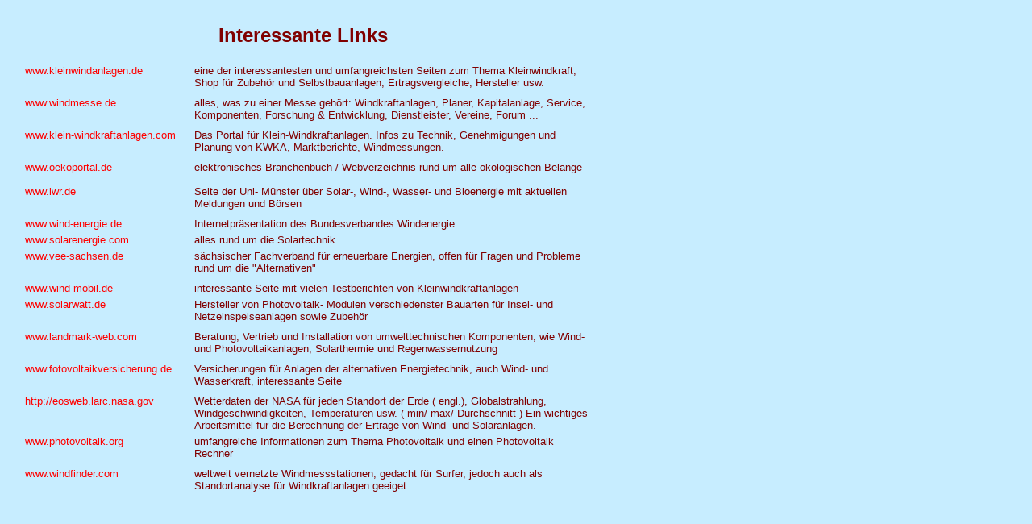

--- FILE ---
content_type: text/html
request_url: http://www.heyde-windtechnik.de/link.htm
body_size: 14629
content:
<HTML><HEAD><TITLE>www.Heyde-Windtechnik.de</TITLE>
<META NAME="AUTHOR" CONTENT="Michael Heyde">
<META NAME="GENERATOR" CONTENT="Internet Designer Pro 250">
<META NAME="KEYWORDS" CONTENT="Windkraftanlagen,Windanlagen,Windm�hlen,Windgeneratoren,Kleinwindkraftanlagen,Laderegler,Batterien,Solarbatterien,Windpumpen,Masten,Wechselrichter,Windmesstechnik,Windklassierer,Anemometer,Solarspielzeug,Rotorbl�tter,Fl�gel,Rotorfl�gel,Generatoren">
 
<SCRIPT LANGUAGE="JavaScript">
<!--
var browserok = false;
if( parseInt( navigator.appVersion ) >= 3 && navigator.appName == "Netscape") { browserok = true; }
if( parseInt( navigator.appVersion ) >= 4 && navigator.appName == "Microsoft Internet Explorer") { browserok = true; }
function vs_ein(nam,bild,besch) {if (browserok) {document.images[nam].src = bild; window.status=besch;}}
function vs_aus(nam,bild) {if (browserok) {document.images[nam].src = bild; window.status='';}}
function vs_chbld(nam,bild,fra) {parent.frames[fra].document.images[nam].src = bild;}
function vs_bgf(f) {window.document.bgColor=(f);}
function vs_txf(f) {window.document.fgColor=(f);}
function vs_lf(f) {window.document.linkColor=(f);}
function vs_alf(f) {window.document.alinkColor=(f);}
function vs_vlf(f) {window.document.vlinkColor=(f);}
function vs_sttx(f) {window.status=(f);}
function vs_openbr(openbrse, openbrna, openbrop) {window.open(openbrse, openbrna, openbrop )}
function vs_multilink(URL1,F1,OP1,URL2,F2,OP2,URL3,F3,OP3)
	{URL=new Array(); F=new Array(); OP=new Array(); URL[1] = URL1; URL[2] = URL2; URL[3] = URL3; F[1] = F1; F[2] = F2; F[3] = F3; OP[1] = OP1; OP[2] = OP2; OP[3] = OP3;
	for(i=1;i<=3;i++){if(URL[i] != "") {
		if(F[i] == "_blank") {window.open(URL[i])}
		else{ if(F[i] == "_self") {location.href=URL[i];}
		    else{ if(F[i] == "_top") {top.location.href=URL[i];}	
			else{ if(OP[i] != "") {vs_openbr(URL[i], F[i], OP[i])}
				else{ parent.frames[F[i]].location.href=URL[i];}}}}}}}

function vs_sound(vs_start_stop,_sndObj) {
var sndObj = eval( _sndObj );
if(sndObj != null){
if(vs_start_stop=='stop'){sndObj.stop();}
else {
if (navigator.appName == 'Netscape' ) {sndObj.play();} 
else {
if (document.MM_WMP_DETECTED == null) {
document.MM_WMP_DETECTED = false;
var i;
for( i in sndObj )if ( i == "ActiveMovie" ){
document.MM_WMP_DETECTED = true; break;}
}
if (document.MM_WMP_DETECTED)
sndObj.play();
else if ( sndObj.FileName )
sndObj.run();}}}}
//-->
</SCRIPT>
<style type="text/css"><!--
A:link {color: #FF0000; text-decoration: none} 
A:visited {color: #DE8500; text-decoration: none}
A:active {color: #0000FF; text-decoration: none}
A:hover {color: #0000FF; text-decoration: none} //--></style></HEAD><BODY LEFTMARGIN=0 TOPMARGIN=0 MARGINWIDTH=0 MARGINHEIGHT=0 TEXT=#800000 LINK=#FF0000 ALINK=#0000FF VLINK=#DE8500 BGCOLOR=#C7EDFF><!--vs_str- 140-->

<!--SEITENABSCHNITT--><TABLE  BORDER=0 CELLPADDING=0 CELLSPACING=0 ><TR><TD WIDTH=1><TD WIDTH=10><P><TD WIDTH=10><P><TD WIDTH=10><P><TD WIDTH=10><P><TD WIDTH=10><P><TD WIDTH=10><P><TD WIDTH=10><P><TD WIDTH=10><P><TD WIDTH=10><P><TD WIDTH=10><P><TD WIDTH=10><P><TD WIDTH=10><P><TD WIDTH=10><P><TD WIDTH=10><P><TD WIDTH=10><P><TD WIDTH=10><P><TD WIDTH=10><P><TD WIDTH=10><P><TD WIDTH=10><P><TD WIDTH=10><P><TD WIDTH=10><P><TD WIDTH=10><P><TD WIDTH=10><P><TD WIDTH=10><P><TD WIDTH=10><P><TD WIDTH=10><P><TD WIDTH=10><P><TD WIDTH=10><P><TD WIDTH=10><P><TD WIDTH=10><P><TD WIDTH=10><P><TD WIDTH=10><P><TD WIDTH=10><P><TD WIDTH=10><P><TD WIDTH=10><P><TD WIDTH=10><P><TD WIDTH=10><P><TD WIDTH=10><P><TD WIDTH=10><P><TD WIDTH=10><P><TD WIDTH=10><P><TD WIDTH=10><P><TD WIDTH=10><P><TD WIDTH=10><P><TD WIDTH=10><P><TD WIDTH=10><P><TD WIDTH=10><P><TD WIDTH=10><P><TD WIDTH=10><P><TD WIDTH=10><P><TD WIDTH=10><P><TD WIDTH=10><P><TD WIDTH=10><P><TD WIDTH=10><P><TD WIDTH=10><P><TD WIDTH=10><P><TD WIDTH=10><P><TD WIDTH=10><P><TD WIDTH=10><P><TD WIDTH=10><P><TD WIDTH=10><P><TD WIDTH=10><P><TD WIDTH=10><P><TD WIDTH=10><P><TD WIDTH=10><P><TD WIDTH=10><P><TD WIDTH=10><P><TD WIDTH=10><P><TD WIDTH=10><P><TD WIDTH=10><P><TD WIDTH=10><P><TD WIDTH=10><P><TD WIDTH=10><P></TR><TR><TD HEIGHT=10><TD COLSPAN=73 WIDTH=730 ROWSPAN=3><TR><TD HEIGHT=10><TR><TD HEIGHT=10><TR><TD HEIGHT=10><TD COLSPAN=27 WIDTH=270 ROWSPAN=5><TD ALIGN=LEFT VALIGN=TOP COLSPAN=23 WIDTH=230 ROWSPAN=3>
<!--TEXT--><FONT FACE="Arial" SIZE=5><B>Interessante Links</B></Font><FONT COLOR="#000000"></Font><TD COLSPAN=23 WIDTH=230 ROWSPAN=5><TR><TD HEIGHT=10><TR><TD HEIGHT=10><TR><TD HEIGHT=10><TD COLSPAN=23 WIDTH=230 ROWSPAN=2><TR><TD HEIGHT=10><TR><TD HEIGHT=10><TD COLSPAN=3 WIDTH=30 ROWSPAN=74><TD ALIGN=LEFT VALIGN=TOP COLSPAN=18 WIDTH=180 ROWSPAN=2>
<!--TEXT--><FONT FACE="Arial" SIZE=2><A HREF="http://www.kleinwindanlagen.de" TARGET="heyde logo">www.kleinwindanlagen.de</A></Font><FONT COLOR="#000000"></Font><TD COLSPAN=3 WIDTH=30 ROWSPAN=8><TD ALIGN=LEFT VALIGN=TOP COLSPAN=49 WIDTH=490 ROWSPAN=4>
<!--TEXT--><FONT FACE="Arial" SIZE=2>eine der interessantesten und umfangreichsten Seiten zum Thema Kleinwindkraft, Shop f&#252;r Zubeh&#246;r und Selbstbauanlagen, Ertragsvergleiche, Hersteller usw.</Font><FONT COLOR="#000000"></Font><TR><TD HEIGHT=10><TR><TD HEIGHT=10><TD COLSPAN=18 WIDTH=180 ROWSPAN=2><TR><TD HEIGHT=10><TR><TD HEIGHT=10><TD ALIGN=LEFT VALIGN=TOP COLSPAN=18 WIDTH=180 ROWSPAN=2>
<!--TEXT--><FONT FACE="Arial" SIZE=2><A HREF="http://www.windmesse.de" TARGET="heyde logo">www.windmesse.de</A></Font><FONT COLOR="#000000"></Font><TD ALIGN=LEFT VALIGN=TOP COLSPAN=49 WIDTH=490 ROWSPAN=4>
<!--TEXT--><FONT FACE="Arial" SIZE=2>alles, was zu einer Messe geh&#246;rt:  Windkraftanlagen, Planer, Kapitalanlage, Service, Komponenten, Forschung &amp; Entwicklung, Dienstleister, Vereine, Forum ...</Font><FONT COLOR="#000000"></Font><TR><TD HEIGHT=10><TR><TD HEIGHT=10><TD COLSPAN=18 WIDTH=180 ROWSPAN=2><TR><TD HEIGHT=10><TR><TD HEIGHT=10><TD ALIGN=LEFT VALIGN=TOP COLSPAN=20 WIDTH=200 ROWSPAN=2>
<!--TEXT--><FONT FACE="Arial" SIZE=2><A HREF="http://www.klein-windkraftanlagen.com" TARGET="rechts">www.klein-windkraftanlagen.com</A></Font><FONT COLOR="#000000"></Font><TD COLSPAN=1 WIDTH=10 ROWSPAN=56><TD ALIGN=LEFT VALIGN=TOP COLSPAN=49 WIDTH=490 ROWSPAN=4>
<!--TEXT--><FONT FACE="Arial" SIZE=2>Das Portal f&#252;r Klein-Windkraftanlagen. Infos zu Technik, Genehmigungen und Planung von KWKA, Marktberichte, Windmessungen.</Font><FONT COLOR="#000000"></Font><TR><TD HEIGHT=10><TR><TD HEIGHT=10><TD COLSPAN=20 WIDTH=200 ROWSPAN=2><TR><TD HEIGHT=10><TR><TD HEIGHT=10><TD ALIGN=LEFT VALIGN=TOP COLSPAN=18 WIDTH=180 ROWSPAN=2>
<!--TEXT--><FONT FACE="Arial" SIZE=2><A HREF="http://www.oekoportal.de" TARGET="heyde logo"><A HREF="http://www.oekoportal.de" TARGET="heyde logo">www.oekoportal.de</A></A></Font><FONT COLOR="#000000"></Font><TD COLSPAN=2 WIDTH=20 ROWSPAN=25><TD ALIGN=LEFT VALIGN=TOP COLSPAN=49 WIDTH=490 ROWSPAN=2>
<!--TEXT--><FONT FACE="Arial" SIZE=2>elektronisches Branchenbuch / Webverzeichnis rund um alle &#246;kologischen Belange </Font><TR><TD HEIGHT=10><TR><TD HEIGHT=10><TD COLSPAN=18 WIDTH=180 ROWSPAN=1><TD COLSPAN=49 WIDTH=490 ROWSPAN=1><TR><TD HEIGHT=10><TD ALIGN=LEFT VALIGN=TOP COLSPAN=18 WIDTH=180 ROWSPAN=2>
<!--TEXT--><FONT FACE="Arial" SIZE=2><A HREF="http://www.iwr.de" TARGET="heyde logo">www.iwr.de</A></Font><FONT COLOR="#000000"></Font><TD ALIGN=LEFT VALIGN=TOP COLSPAN=49 WIDTH=490 ROWSPAN=4>
<!--TEXT--><FONT FACE="Arial" SIZE=2>Seite der Uni- M&#252;nster &#252;ber Solar-, Wind-, Wasser- und Bioenergie mit aktuellen Meldungen und B&#246;rsen<U><BR> </U></Font><FONT COLOR="#000000"></Font><TR><TD HEIGHT=10><TR><TD HEIGHT=10><TD COLSPAN=18 WIDTH=180 ROWSPAN=2><TR><TD HEIGHT=10><TR><TD HEIGHT=10><TD ALIGN=LEFT VALIGN=TOP COLSPAN=18 WIDTH=180 ROWSPAN=2>
<!--TEXT--><FONT FACE="Arial" SIZE=2><A HREF="http://www.wind-energie.de" TARGET="heyde logo">www.wind-energie.de</A></Font><FONT COLOR="#000000"></Font><TD ALIGN=LEFT VALIGN=TOP COLSPAN=48 WIDTH=480 ROWSPAN=2>
<!--TEXT--><FONT FACE="Arial" SIZE=2>Internetpr&#228;sentation des Bundesverbandes Windenergie</Font><FONT COLOR="#000000"></Font><TD COLSPAN=1 WIDTH=10 ROWSPAN=4><TR><TD HEIGHT=10><TR><TD HEIGHT=10><TD ALIGN=LEFT VALIGN=TOP COLSPAN=18 WIDTH=180 ROWSPAN=2>
<!--TEXT--><FONT FACE="Arial" SIZE=2><A HREF="http://www.solarenergie.com" TARGET="heyde logo">www.solarenergie.com</A></Font><FONT COLOR="#000000"></Font><TD ALIGN=LEFT VALIGN=TOP COLSPAN=48 WIDTH=480 ROWSPAN=2>
<!--TEXT--><FONT FACE="Arial" SIZE=2>alles rund um die Solartechnik</Font><FONT COLOR="#000000"></Font><TR><TD HEIGHT=10><TR><TD HEIGHT=10><TD ALIGN=LEFT VALIGN=TOP COLSPAN=18 WIDTH=180 ROWSPAN=2>
<!--TEXT--><FONT FACE="Arial" SIZE=2><A HREF="http://www.vee-sachsen.de" TARGET="heyde logo">www.vee-sachsen.de</A></Font><FONT COLOR="#000000"></Font><TD ALIGN=LEFT VALIGN=TOP COLSPAN=49 WIDTH=490 ROWSPAN=4>
<!--TEXT--><FONT FACE="Arial" SIZE=2>s&#228;chsischer Fachverband f&#252;r erneuerbare Energien, offen f&#252;r Fragen und Probleme rund um die &quot;Alternativen&quot;</Font><FONT COLOR="#000000"></Font><TR><TD HEIGHT=10><TR><TD HEIGHT=10><TD COLSPAN=18 WIDTH=180 ROWSPAN=2><TR><TD HEIGHT=10><TR><TD HEIGHT=10><TD ALIGN=LEFT VALIGN=TOP COLSPAN=18 WIDTH=180 ROWSPAN=2>
<!--TEXT--><FONT FACE="Arial" SIZE=2><A HREF="http://www.wind-mobil.de" TARGET="heyde logo">www.wind-mobil.de</A></Font><FONT COLOR="#000000"></Font><TD ALIGN=LEFT VALIGN=TOP COLSPAN=49 WIDTH=490 ROWSPAN=2>
<!--TEXT--><FONT FACE="Arial" SIZE=2>interessante Seite mit vielen Testberichten von Kleinwindkraftanlagen</Font><FONT COLOR="#000000"></Font><TR><TD HEIGHT=10><TR><TD HEIGHT=10><TD ALIGN=LEFT VALIGN=TOP COLSPAN=18 WIDTH=180 ROWSPAN=2>
<!--TEXT--><FONT FACE="Arial" SIZE=2><A HREF="http://www.solarwatt.de" TARGET="heyde logo">www.solarwatt.de</A></Font><FONT COLOR="#000000"></Font><TD ALIGN=LEFT VALIGN=TOP COLSPAN=49 WIDTH=490 ROWSPAN=4>
<!--TEXT--><FONT FACE="Arial" SIZE=2>Hersteller von Photovoltaik- Modulen verschiedenster Bauarten f&#252;r Insel- und Netzeinspeiseanlagen sowie Zubeh&#246;r</Font><FONT COLOR="#000000"></Font><TR><TD HEIGHT=10><TR><TD HEIGHT=10><TD COLSPAN=18 WIDTH=180 ROWSPAN=2><TR><TD HEIGHT=10><TR><TD HEIGHT=10><TD ALIGN=LEFT VALIGN=TOP COLSPAN=18 WIDTH=180 ROWSPAN=2>
<!--TEXT--><FONT FACE="Arial" SIZE=2><A HREF="http://www.landmark-web.com" TARGET="heyde logo">www.landmark-web.com</A></Font><FONT COLOR="#000000"></Font><TD ALIGN=LEFT VALIGN=TOP COLSPAN=49 WIDTH=490 ROWSPAN=4>
<!--TEXT--><FONT FACE="Arial" SIZE=2>Beratung, Vertrieb und Installation von umwelttechnischen Komponenten, wie Wind- und Photovoltaikanlagen, Solarthermie und Regenwassernutzung</Font><FONT COLOR="#000000"></Font><TR><TD HEIGHT=10><TR><TD HEIGHT=10><TD COLSPAN=18 WIDTH=180 ROWSPAN=2><TR><TD HEIGHT=10><TR><TD HEIGHT=10><TD ALIGN=LEFT VALIGN=TOP COLSPAN=19 WIDTH=190 ROWSPAN=2>
<!--TEXT--><FONT FACE="Arial" SIZE=2><A HREF="http://www.fotovoltaikversicherung.de" TARGET="heyde logo">www.fotovoltaikversicherung.de</A></Font><FONT COLOR="#000000"></Font><TD COLSPAN=1 WIDTH=10 ROWSPAN=27><TD ALIGN=LEFT VALIGN=TOP COLSPAN=49 WIDTH=490 ROWSPAN=4>
<!--TEXT--><FONT FACE="Arial" SIZE=2>Versicherungen f&#252;r Anlagen der alternativen Energietechnik, auch Wind- und Wasserkraft, interessante Seite</Font><FONT COLOR="#000000"></Font><TR><TD HEIGHT=10><TR><TD HEIGHT=10><TD COLSPAN=19 WIDTH=190 ROWSPAN=2><TR><TD HEIGHT=10><TR><TD HEIGHT=10><TD ALIGN=LEFT VALIGN=TOP COLSPAN=18 WIDTH=180 ROWSPAN=2>
<!--TEXT--><FONT FACE="Arial" SIZE=2><A HREF="http://www.fotovoltaikversicherung.de" TARGET="heyde logo"><A HREF="http://eosweb.larc.nasa.gov" TARGET="heyde logo">http://eosweb.larc.nasa.gov</A></A></Font><FONT COLOR="#000000"></Font><TD COLSPAN=1 WIDTH=10 ROWSPAN=23><TD ALIGN=LEFT VALIGN=TOP COLSPAN=49 WIDTH=490 ROWSPAN=5>
<!--TEXT--><FONT FACE="Arial" SIZE=2>Wetterdaten der NASA f&#252;r jeden Standort der Erde ( engl.), Globalstrahlung, Windgeschwindigkeiten, Temperaturen usw. ( min/ max/ Durchschnitt ) Ein wichtiges Arbeitsmittel f&#252;r die Berechnung der Ertr&#228;ge von Wind- und Solaranlagen.</Font><FONT COLOR="#000000"></Font><TR><TD HEIGHT=10><TR><TD HEIGHT=10><TD COLSPAN=18 WIDTH=180 ROWSPAN=3><TR><TD HEIGHT=10><TR><TD HEIGHT=10><TR><TD HEIGHT=10><TD ALIGN=LEFT VALIGN=TOP COLSPAN=18 WIDTH=180 ROWSPAN=2>
<!--TEXT--><FONT FACE="Arial" SIZE=2><A HREF="http://www.photovoltaik.org" TARGET="heyde logo"><A HREF="http://www.photovoltaik.org" TARGET="heyde logo"><A HREF="http://www.photovoltaik.org" TARGET="heyde logo">www.photovoltaik.org</A></A></A></Font><FONT COLOR="#000000"></Font><TD ALIGN=LEFT VALIGN=TOP COLSPAN=49 WIDTH=490 ROWSPAN=4>
<!--TEXT--><FONT FACE="Arial" SIZE=2>umfangreiche Informationen zum Thema Photovoltaik und einen Photovoltaik Rechner</Font><FONT COLOR="#000000"></Font><TR><TD HEIGHT=10><TR><TD HEIGHT=10><TD COLSPAN=18 WIDTH=180 ROWSPAN=2><TR><TD HEIGHT=10><TR><TD HEIGHT=10><TD ALIGN=LEFT VALIGN=TOP COLSPAN=18 WIDTH=180 ROWSPAN=2>
<!--TEXT--><FONT FACE="Arial" SIZE=2><A HREF="http://www.windfinder.com" TARGET="heyde logo">www.windfinder.com</A></Font><FONT COLOR="#000000"></Font><TD ALIGN=LEFT VALIGN=TOP COLSPAN=49 WIDTH=490 ROWSPAN=4>
<!--TEXT--><FONT FACE="Arial" SIZE=2>weltweit vernetzte Windmessstationen, gedacht f&#252;r Surfer, jedoch auch als Standortanalyse f&#252;r Windkraftanlagen geeiget </Font><FONT COLOR="#000000"></Font><TR><TD HEIGHT=10><TR><TD HEIGHT=10><TD COLSPAN=18 WIDTH=180 ROWSPAN=12><TR><TD HEIGHT=10><TR><TD HEIGHT=10><TD COLSPAN=49 WIDTH=490 ROWSPAN=10><TR><TD HEIGHT=10><TR><TD HEIGHT=10><TR><TD HEIGHT=10><TR><TD HEIGHT=10><TR><TD HEIGHT=10><TR><TD HEIGHT=10><TR><TD HEIGHT=10><TR><TD HEIGHT=10><TR><TD HEIGHT=10><TR><TD HEIGHT=10><TD COLSPAN=1 WIDTH=10 ROWSPAN=10><TD VALIGN=TOP COLSPAN=67 WIDTH=670 ROWSPAN=3>
<!--TEXT--><p align=justify><FONT FACE="Arial" SIZE=1>Wir erkl&#228;ren ausdr&#252;cklich, dass wir keinerlei Einfluss auf die Gestaltung und die Inhalte der gelinkten Seiten haben und keinerlei Verantwortung f&#252;r diese &#252;bernehmen.</Font><FONT COLOR="#000000"></Font></p><TD COLSPAN=2 WIDTH=20 ROWSPAN=8><TR><TD HEIGHT=10><TR><TD HEIGHT=10><TR><TD HEIGHT=10><TD COLSPAN=67 WIDTH=670 ROWSPAN=1><TR><TD HEIGHT=10><TD COLSPAN=60 WIDTH=600 ROWSPAN=6><TD ALIGN=LEFT VALIGN=TOP COLSPAN=7 WIDTH=70 ROWSPAN=2>
<!--TEXT--><FONT FACE="Arial" SIZE=2><A HREF="kontakt.htm" TARGET="rechts">Kontakt</A></Font><FONT COLOR="#000000"></Font><TR><TD HEIGHT=10><TR><TD HEIGHT=10><TD COLSPAN=7 WIDTH=70 ROWSPAN=2><TR><TD HEIGHT=10><TR><TD HEIGHT=10><TD COLSPAN=1 WIDTH=10 ROWSPAN=2><TD ALIGN=LEFT VALIGN=TOP COLSPAN=7 WIDTH=70 ROWSPAN=2>
<!--TEXT--><TD COLSPAN=1 WIDTH=10 ROWSPAN=2></TABLE>
</BODY>
</HTML>
